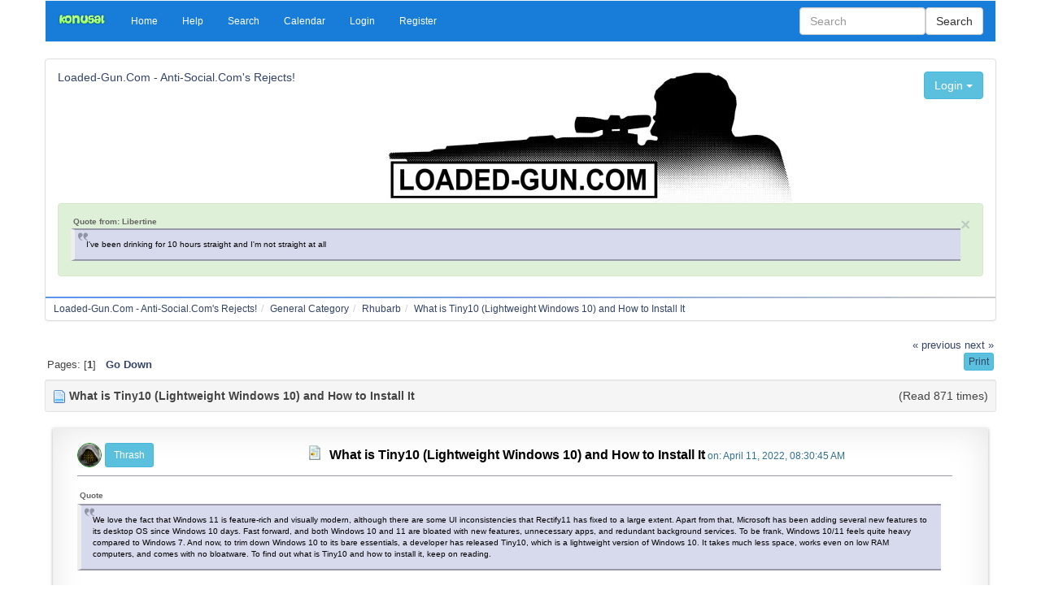

--- FILE ---
content_type: text/html; charset=UTF-8
request_url: http://loaded-gun.com/index.php?PHPSESSID=u2du06mi6celdgvastdp4mqfo4&topic=3526.0
body_size: 5819
content:
<!DOCTYPE html>
<html lang="en" >
<head>
	<meta http-equiv="Content-Type" content="text/html; charset=UTF-8" />
	<link rel="stylesheet" type="text/css" href="http://loaded-gun.com/Themes/konusal-bootstrap/css/bootstrap.css" />
	<link rel="stylesheet" type="text/css" href="http://loaded-gun.com/Themes/konusal-bootstrap/css/index.css?fin20" />
	<link rel="stylesheet" type="text/css" href="http://loaded-gun.com/Themes/default/css/webkit.css" />
	<script type="text/javascript" src="http://ajax.googleapis.com/ajax/libs/jquery/2.1.1/jquery.min.js"></script>	
	<script type="text/javascript" src="http://loaded-gun.com/Themes/konusal-bootstrap/scripts/bootstrap.min.js?fin20"></script>
	<script type="text/javascript" src="http://loaded-gun.com/Themes/default/scripts/script.js?fin20"></script>
	<script type="text/javascript" src="http://loaded-gun.com/Themes/konusal-bootstrap/scripts/theme.js?fin20"></script>
	<script type="text/javascript"><!-- // --><![CDATA[
		var smf_theme_url = "http://loaded-gun.com/Themes/konusal-bootstrap";
		var smf_default_theme_url = "http://loaded-gun.com/Themes/default";
		var smf_images_url = "http://loaded-gun.com/Themes/konusal-bootstrap/images";
		var smf_scripturl = "http://loaded-gun.com/index.php?PHPSESSID=u2du06mi6celdgvastdp4mqfo4&amp;";
		var smf_iso_case_folding = false;
		var smf_charset = "UTF-8";
		var ajax_notification_text = "Loading...";
		var ajax_notification_cancel_text = "Cancel";
	// ]]></script>  
	<meta name="viewport" content="width=device-width, initial-scale=1">
	<meta name="description" content="What is Tiny10 (Lightweight Windows 10) and How to Install It" />
	<meta name="keywords" content="loaded-gun.com, thrashinc.com, anti-social.com, antisocial.com, hip forums, theboredboard.com, flame4cash.com, torture.net, the bored board, redtube.com, south park, smf, big floppy donkey dicks" />
	<title>What is Tiny10 (Lightweight Windows 10) and How to Install It</title>
	<link rel="canonical" href="http://loaded-gun.com/index.php?topic=3526.0" />
	<link rel="help" href="http://loaded-gun.com/index.php?PHPSESSID=u2du06mi6celdgvastdp4mqfo4&amp;action=help" />
	<link rel="search" href="http://loaded-gun.com/index.php?PHPSESSID=u2du06mi6celdgvastdp4mqfo4&amp;action=search" />
	<link rel="contents" href="http://loaded-gun.com/index.php?PHPSESSID=u2du06mi6celdgvastdp4mqfo4&amp;" />
	<link rel="alternate" type="application/rss+xml" title="Loaded-Gun.Com - Anti-Social.Com's Rejects! - RSS" href="http://loaded-gun.com/index.php?PHPSESSID=u2du06mi6celdgvastdp4mqfo4&amp;type=rss;action=.xml" />
	<link rel="prev" href="http://loaded-gun.com/index.php?PHPSESSID=u2du06mi6celdgvastdp4mqfo4&amp;topic=3526.0;prev_next=prev" />
	<link rel="next" href="http://loaded-gun.com/index.php?PHPSESSID=u2du06mi6celdgvastdp4mqfo4&amp;topic=3526.0;prev_next=next" />
	<link rel="index" href="http://loaded-gun.com/index.php?PHPSESSID=u2du06mi6celdgvastdp4mqfo4&amp;board=8.0" />
	<script type="text/javascript">
		function smfAutoTask()
		{
			var tempImage = new Image();
			tempImage.src = "http://loaded-gun.com/index.php?PHPSESSID=u2du06mi6celdgvastdp4mqfo4&amp;scheduled=mailq;ts=1769385156";
		}
		window.setTimeout("smfAutoTask();", 1);
	</script>
		<script type="text/javascript" src="http://loaded-gun.com/Themes/default/scripts/captcha.js"></script>
	<link rel="stylesheet" type="text/css" id="topxstats_css/main_css" href="http://loaded-gun.com/Themes/default/css/topxstats_css/main.css" />
</head>
<body>
	<div class="container text-left">    
		  <div class="row">
		  <nav class="navbar navbar-custom">
		  <div class="container-fluid">
			<div class="navbar-header">
			  <button type="button" class="navbar-toggle" data-toggle="collapse" data-target="#myNavbar">
				<span class="icon-bar"></span>
				<span class="icon-bar"></span>
				<span class="icon-bar"></span>                        
			  </button>
			  <a class="navbar-brand" href="http://loaded-gun.com/index.php?PHPSESSID=u2du06mi6celdgvastdp4mqfo4&amp;"><img id="sitelogo" src="http://loaded-gun.com/Themes/konusal-bootstrap/images/sitelogo.png" alt="Konusal" title="Konusal" /></a>
			</div>
			<div class="collapse navbar-collapse" id="myNavbar">
			  <ul class="nav navbar-nav"> 
				<li id="button_home" class="small">
					<a class="active firstlevel"  role="button" href="http://loaded-gun.com/index.php?PHPSESSID=u2du06mi6celdgvastdp4mqfo4&amp;">
						<span class="last firstlevel">Home</span>
					</a>
				</li> 
				<li id="button_help" class="small">
					<a class="firstlevel"  role="button" href="http://loaded-gun.com/index.php?PHPSESSID=u2du06mi6celdgvastdp4mqfo4&amp;action=help">
						<span class="firstlevel">Help</span>
					</a>
				</li> 
				<li id="button_search" class="small">
					<a class="firstlevel"  role="button" href="http://loaded-gun.com/index.php?PHPSESSID=u2du06mi6celdgvastdp4mqfo4&amp;action=search">
						<span class="firstlevel">Search</span>
					</a>
				</li> 
				<li id="button_calendar" class="small">
					<a class="firstlevel"  role="button" href="http://loaded-gun.com/index.php?PHPSESSID=u2du06mi6celdgvastdp4mqfo4&amp;action=calendar">
						<span class="firstlevel">Calendar</span>
					</a>
				</li> 
				<li id="button_login" class="small">
					<a class="firstlevel"  role="button" href="http://loaded-gun.com/index.php?PHPSESSID=u2du06mi6celdgvastdp4mqfo4&amp;action=login">
						<span class="firstlevel">Login</span>
					</a>
				</li> 
				<li id="button_register" class="small">
					<a class="firstlevel"  role="button" href="http://loaded-gun.com/index.php?PHPSESSID=u2du06mi6celdgvastdp4mqfo4&amp;action=register">
						<span class="last firstlevel">Register</span>
					</a>
				</li></ul>
					<form class="navbar-form navbar-right" role="search" action="http://loaded-gun.com/index.php?PHPSESSID=u2du06mi6celdgvastdp4mqfo4&amp;action=search2" method="post" accept-charset="UTF-8">
					<div class="form-group ">
					<input type="text" name="search" class="form-control formsl" placeholder="Search" /> 
					</div>	
					<button type="submit" class="btn btn-default navbar-right">Search</button>
					</form>
			</div>
		  </div>
		</nav>
		<div class="row">
        <div class="col-sm-12">
          <div class="panel panel-default text-left">
            <div class="panel-body"><div class="row">
		<div class="col-sm-4">
			<h1 class="forumtitle">
				<a href="http://loaded-gun.com/index.php?PHPSESSID=u2du06mi6celdgvastdp4mqfo4&amp;">Loaded-Gun.Com - Anti-Social.Com's Rejects!</a>
			</h1></div><div class="col-sm-4 text-center">
			<img id="smflogo" src="http://loaded-gun.com/Themes/konusal-bootstrap/images/smflogo.png" alt="Simple Machines Forum" title="Simple Machines Forum" /></div><div class="col-sm-4"><div class="dropdown  floatright"> <button type="button" class="btn btn-info" data-toggle="collapse" data-target="#snrj">
  Login
    <span class="caret"></span>
  </button><div id="snrj" class="collapse well well-sm">
				<script type="text/javascript" src="http://loaded-gun.com/Themes/default/scripts/sha1.js"></script>
				<form id="guest_form" action="http://loaded-gun.com/index.php?PHPSESSID=u2du06mi6celdgvastdp4mqfo4&amp;action=login2" method="post" accept-charset="UTF-8"  onsubmit="hashLoginPassword(this, '6e35ab31106550109cd82c4281d24db4');">
					<div class="info">Welcome, <strong>Guest</strong>. Please <a href="http://loaded-gun.com/index.php?PHPSESSID=u2du06mi6celdgvastdp4mqfo4&amp;action=login">login</a> or <a href="http://loaded-gun.com/index.php?PHPSESSID=u2du06mi6celdgvastdp4mqfo4&amp;action=register">register</a>.<br />Did you miss your <a href="http://loaded-gun.com/index.php?PHPSESSID=u2du06mi6celdgvastdp4mqfo4&amp;action=activate">activation email</a>?</div>
					<input type="text" name="user" size="10" class="input_text" />
					<input type="password" name="passwrd" size="10" class="input_password" />
					<select name="cookielength">
						<option value="60">1 Hour</option>
						<option value="1440">1 Day</option>
						<option value="10080">1 Week</option>
						<option value="43200">1 Month</option>
						<option value="-1" selected="selected">Forever</option>
					</select>
					<input type="submit" value="Login" class="button_submit" /><br />
					<div class="info">Login with username, password and session length</div>
					<input type="hidden" name="hash_passwrd" value="" /><input type="hidden" name="b601c348f" value="6e35ab31106550109cd82c4281d24db4" />
				</form></div></div></div>
		</div><div class="alert alert-success small fade in">
        <a href="#" class="close" data-dismiss="alert" aria-label="close">×</a>
		<p><div class="quoteheader"><div class="topslice_quote">Quote from: Libertine</div></div><blockquote class="bbc_standard_quote">I&#039;ve been drinking for 10 hours straight and I&#039;m not straight at all<br /></blockquote><div class="quotefooter"><div class="botslice_quote"></div></div></p></div>
		
            </div><hr class="hr-primary" />
        <ol class="breadcrumb small">
				<li><a href="http://loaded-gun.com/index.php?PHPSESSID=u2du06mi6celdgvastdp4mqfo4&amp;" ><span>Loaded-Gun.Com - Anti-Social.Com's Rejects!</span></a>
				<li><a href="http://loaded-gun.com/index.php?PHPSESSID=u2du06mi6celdgvastdp4mqfo4&amp;#c1" ><span>General Category</span></a>
				<li><a href="http://loaded-gun.com/index.php?PHPSESSID=u2du06mi6celdgvastdp4mqfo4&amp;board=8.0" ><span>Rhubarb</span></a>
				<li><a href="http://loaded-gun.com/index.php?PHPSESSID=u2du06mi6celdgvastdp4mqfo4&amp;topic=3526.0" ><span>What is Tiny10 (Lightweight Windows 10) and How to Install It</span></a>
		</ol>
          </div>
        </div>
      </div>
			<a id="top"></a>
			<a id="msg110979"></a>
			<div class="pagesection">
				<div class="nextlinks"><a href="http://loaded-gun.com/index.php?PHPSESSID=u2du06mi6celdgvastdp4mqfo4&amp;topic=3526.0;prev_next=prev#new">&laquo; previous</a> <a href="http://loaded-gun.com/index.php?PHPSESSID=u2du06mi6celdgvastdp4mqfo4&amp;topic=3526.0;prev_next=next#new">next &raquo;</a></div>
		<div class="buttonlist floatright">
			
				<a class="btn btn-xs btn-info print" href="http://loaded-gun.com/index.php?PHPSESSID=u2du06mi6celdgvastdp4mqfo4&amp;action=printpage;topic=3526.0" rel="nofollow" role="button"><span class="last">Print</span></a>
		</div>
				<div class="pagelinks floatleft">Pages: [<strong>1</strong>]   &nbsp;&nbsp;<a href="#lastPost"><strong>Go Down</strong></a></div>
			</div>
			<div id="forumposts">
				<div class="well well-sm">
						<img src="http://loaded-gun.com/Themes/konusal-bootstrap/images/topic/normal_post.gif"  alt="" />
						<strong>What is Tiny10 (Lightweight Windows 10) and How to Install It</strong><span class="floatright">(Read 871 times)</span>
				</div>
				<form action="http://loaded-gun.com/index.php?PHPSESSID=u2du06mi6celdgvastdp4mqfo4&amp;action=quickmod2;topic=3526.0" method="post" accept-charset="UTF-8" name="quickModForm" id="quickModForm" style="margin: 0;" onsubmit="return oQuickModify.bInEditMode ? oQuickModify.modifySave('6e35ab31106550109cd82c4281d24db4', 'b601c348f') : false">
				<div class="windowbg  drop-shadow curled">
					<div class="post_wrapper"><div class="col-sm-3 posbit"><img class="avatar" src="http://loaded-gun.com/index.php?PHPSESSID=u2du06mi6celdgvastdp4mqfo4&amp;action=dlattach;attach=246;type=avatar" alt="" />
					<button type="button" class="btn btn-info btn-sm" data-toggle="modal" data-target="#myModal6">Thrash</button></div>
					<div class="flow_hidden col-sm-9 small">
								<div class="keyinfo">
									<div class="messageicon">
										<img src="http://loaded-gun.com/Themes/konusal-bootstrap/images/post/xx.gif" alt="" />
									</div>
									
										<a href="http://loaded-gun.com/index.php?PHPSESSID=u2du06mi6celdgvastdp4mqfo4&amp;topic=3526.msg110979#msg110979" rel="nofollow">What is Tiny10 (Lightweight Windows 10) and How to Install It</a>
									 on: April 11, 2022, 08:30:45 AM
									<div id="msg_110979_quick_mod"></div>
								</div>
							</div><div class="modal fade" id="myModal6" role="dialog">
				<div class="modal-dialog modal-sm">
				  <div class="modal-content">
					<div class="modal-header">
					  <button type="button" class="close" data-dismiss="modal">&times;</button>
					</div>
					<div class="modal-body"><img class="avatar" src="http://loaded-gun.com/index.php?PHPSESSID=u2du06mi6celdgvastdp4mqfo4&amp;action=dlattach;attach=246;type=avatar" alt="" />	<ul class="smalltext list-group" id="msg_110979_extra_info">
						<li class="list-group-item"><span class="label label-primary">User name:</span> <span class="floatright">
								<img src="http://loaded-gun.com/Themes/konusal-bootstrap/images/useroff.gif" alt="Offline" /><a href="http://loaded-gun.com/index.php?PHPSESSID=u2du06mi6celdgvastdp4mqfo4&amp;action=profile;u=6" title="View the profile of Thrash">Thrash</a>
							</span></li>
								<li class="title list-group-item"><span class="label label-info">Custom Title:</span> <span class="floatright">He did it; now what?</span></li>
								<li class="membergroup list-group-item"><span class="label label-warning">Authority:</span> <span class="floatright">Administrator</span></li>
								<li class="postgroup list-group-item"><span class="label label-danger">Grub Name:</span> <span class="floatright">Fred</span></li>
								<li class="stars list-group-item"><span class="label label-primary">Rank:</span> <span class="floatright"><img src="http://loaded-gun.com/Themes/konusal-bootstrap/images/stargmod.gif" alt="*" /><img src="http://loaded-gun.com/Themes/konusal-bootstrap/images/stargmod.gif" alt="*" /><img src="http://loaded-gun.com/Themes/konusal-bootstrap/images/stargmod.gif" alt="*" /><img src="http://loaded-gun.com/Themes/konusal-bootstrap/images/stargmod.gif" alt="*" /><img src="http://loaded-gun.com/Themes/konusal-bootstrap/images/stargmod.gif" alt="*" /></span></li>
								<li class="postcount list-group-item"><span class="label label-default">Posts:</span> <span class="floatright">17083</span></li>
								<li class="karma list-group-item"><span class="label label-warning">Metal Points:</span><span class="floatright"> +60/-45</span></li>
								<li class="profile list-group-item">
									<ul class="reset" style="display: flex;">
									</ul>
								</li>
							</ul>
						</div>
					<div class="modal-footer">
					  <button type="button" class="btn btn-default" data-dismiss="modal">Close</button>
					</div>
				  </div>
				</div>
			  </div>
						<div class="col-sm-12">
							<div class="post">
								<div class="inner" id="msg_110979"><div class="quoteheader"><div class="topslice_quote">Quote</div></div><blockquote class="bbc_standard_quote">We love the fact that Windows 11 is feature-rich and visually modern, although there are some UI inconsistencies that Rectify11 has fixed to a large extent. Apart from that, Microsoft has been adding several new features to its desktop OS since Windows 10 days. Fast forward, and both Windows 10 and 11 are bloated with new features, unnecessary apps, and redundant background services. To be frank, Windows 10/11 feels quite heavy compared to Windows 7. And now, to trim down Windows 10 to its bare essentials, a developer has released Tiny10, which is a lightweight version of Windows 10. It takes much less space, works even on low RAM computers, and comes with no bloatware. To find out what is Tiny10 and how to install it, keep on reading.<br /></blockquote><div class="quotefooter"><div class="botslice_quote"></div></div><br /><a href="https://beebom.com/what-is-tiny10-lightweight-windows-10-how-to-install/" class="bbc_link" target="_blank" rel="noopener noreferrer">What is Tiny10 (Lightweight Windows 10) and How to Install It<br /></a></div>
							</div>
						
						<div class="moderatorbar">
							<div class="smalltext modified" id="modified_110979">
							</div>
							<div class="smalltext reportlinks">
								<img src="http://loaded-gun.com/Themes/konusal-bootstrap/images/ip.gif" alt="" />
								Logged
							</div>
							<div class="signature" id="msg_110979_signature"><strong><span style="font-size: 10pt;" class="bbc_size"><a href="http://thrashinc.com" class="bbc_link" target="_blank" rel="noopener noreferrer">BOOYA, MOTHERFUCKER!!!</a></span></strong><br /><br /><div class="quoteheader"><div class="topslice_quote">Quote from: bagman, 04-29-2002 04:35 PM</div></div><blockquote class="bbc_standard_quote"><a href="http://web.archive.org/web/20020620115604/www.loaded-gun.com/cgi-bin/ultimatebb.cgi?ubb=get_topic&amp;f=3&amp;t=000305&amp;p=3" class="bbc_link" target="_blank" rel="noopener noreferrer">Haha I&#039;m gonna get some punani soon ya fucks!</a></blockquote><div class="quotefooter"><div class="botslice_quote"></div></div><br />|)__/)<br />(=&#039;.&#039;=) This is the signature bunny. He&#039;s hard-fucking-core!<br />(&#039;&#039;)_(&#039;&#039;)</div>
						</div></div>
					</div>
					<hr class="clear " />
				</div><br class="clear " />
				<hr class="post_separator" />
				</form>
			</div>
			<a id="lastPost"></a>
			<div class="pagesection">
				
		<div class="buttonlist floatright">
			
				<a class="btn btn-xs btn-info print" href="http://loaded-gun.com/index.php?PHPSESSID=u2du06mi6celdgvastdp4mqfo4&amp;action=printpage;topic=3526.0" rel="nofollow" role="button"><span class="last">Print</span></a>
		</div>
				<div class="pagelinks floatleft">Pages: [<strong>1</strong>]   &nbsp;&nbsp;<a href="#top"><strong>Go Up</strong></a></div>
				<div class="nextlinks_bottom"><a href="http://loaded-gun.com/index.php?PHPSESSID=u2du06mi6celdgvastdp4mqfo4&amp;topic=3526.0;prev_next=prev#new">&laquo; previous</a> <a href="http://loaded-gun.com/index.php?PHPSESSID=u2du06mi6celdgvastdp4mqfo4&amp;topic=3526.0;prev_next=next#new">next &raquo;</a></div>
			</div><hr class="hr-primary" />
        <ol class="breadcrumb small">
				<li><a href="http://loaded-gun.com/index.php?PHPSESSID=u2du06mi6celdgvastdp4mqfo4&amp;" ><span>Loaded-Gun.Com - Anti-Social.Com's Rejects!</span></a>
				<li><a href="http://loaded-gun.com/index.php?PHPSESSID=u2du06mi6celdgvastdp4mqfo4&amp;#c1" ><span>General Category</span></a>
				<li><a href="http://loaded-gun.com/index.php?PHPSESSID=u2du06mi6celdgvastdp4mqfo4&amp;board=8.0" ><span>Rhubarb</span></a>
				<li><a href="http://loaded-gun.com/index.php?PHPSESSID=u2du06mi6celdgvastdp4mqfo4&amp;topic=3526.0" ><span>What is Tiny10 (Lightweight Windows 10) and How to Install It</span></a>
		</ol>
			<div id="moderationbuttons"></div>
			<div class="well well-sm" id="display_jump_to">&nbsp;</div>
		<br class="clear" />
			<form action="http://loaded-gun.com/index.php?PHPSESSID=u2du06mi6celdgvastdp4mqfo4&amp;action=spellcheck" method="post" accept-charset="UTF-8" name="spell_form" id="spell_form" target="spellWindow"><input type="hidden" name="spellstring" value="" /></form>
				<script type="text/javascript" src="http://loaded-gun.com/Themes/default/scripts/spellcheck.js"></script>
				<script type="text/javascript" src="http://loaded-gun.com/Themes/default/scripts/topic.js"></script>
				<script type="text/javascript"><!-- // --><![CDATA[
					if ('XMLHttpRequest' in window)
					{
						var oQuickModify = new QuickModify({
							sScriptUrl: smf_scripturl,
							bShowModify: true,
							iTopicId: 3526,
							sTemplateBodyEdit: '\n\t\t\t\t\t\t\t\t<div id="quick_edit_body_container" style="width: 90%">\n\t\t\t\t\t\t\t\t\t<div id="error_box" style="padding: 4px;" class="error"><' + '/div>\n\t\t\t\t\t\t\t\t\t<textarea class="editor" name="message" rows="12" style="width: 100%; margin-bottom: 10px;" tabindex="1">%body%<' + '/textarea><br />\n\t\t\t\t\t\t\t\t\t<input type="hidden" name="b601c348f" value="6e35ab31106550109cd82c4281d24db4" />\n\t\t\t\t\t\t\t\t\t<input type="hidden" name="topic" value="3526" />\n\t\t\t\t\t\t\t\t\t<input type="hidden" name="msg" value="%msg_id%" />\n\t\t\t\t\t\t\t\t\t<div class="righttext">\n\t\t\t\t\t\t\t\t\t\t<input type="submit" name="post" value="Save" tabindex="2" onclick="return oQuickModify.modifySave(\'6e35ab31106550109cd82c4281d24db4\', \'b601c348f\');" accesskey="s" class="button_submit" />&nbsp;&nbsp;<input type="button" value="Spell Check" tabindex="3" onclick="spellCheck(\'quickModForm\', \'message\');" class="button_submit" />&nbsp;&nbsp;<input type="submit" name="cancel" value="Cancel" tabindex="4" onclick="return oQuickModify.modifyCancel();" class="button_submit" />\n\t\t\t\t\t\t\t\t\t<' + '/div>\n\t\t\t\t\t\t\t\t<' + '/div>',
							sTemplateSubjectEdit: '<input type="text" style="width: 90%;" name="subject" value="%subject%" size="80" maxlength="80" tabindex="5" class="input_text" />',
							sTemplateBodyNormal: '%body%',
							sTemplateSubjectNormal: '<a hr'+'ef="http://loaded-gun.com/index.php?PHPSESSID=u2du06mi6celdgvastdp4mqfo4&amp;'+'?topic=3526.msg%msg_id%#msg%msg_id%" rel="nofollow">%subject%<' + '/a>',
							sTemplateTopSubject: 'Topic: %subject% &nbsp;(Read 871 times)',
							sErrorBorderStyle: '1px solid red'
						});

						aJumpTo[aJumpTo.length] = new JumpTo({
							sContainerId: "display_jump_to",
							sJumpToTemplate: "<label class=\"smalltext\" for=\"%select_id%\">Jump to:<" + "/label> %dropdown_list%",
							iCurBoardId: 8,
							iCurBoardChildLevel: 0,
							sCurBoardName: "Rhubarb",
							sBoardChildLevelIndicator: "==",
							sBoardPrefix: "=> ",
							sCatSeparator: "-----------------------------",
							sCatPrefix: "",
							sGoButtonLabel: "go"
						});

						aIconLists[aIconLists.length] = new IconList({
							sBackReference: "aIconLists[" + aIconLists.length + "]",
							sIconIdPrefix: "msg_icon_",
							sScriptUrl: smf_scripturl,
							bShowModify: true,
							iBoardId: 8,
							iTopicId: 3526,
							sSessionId: "6e35ab31106550109cd82c4281d24db4",
							sSessionVar: "b601c348f",
							sLabelIconList: "Message Icon",
							sBoxBackground: "transparent",
							sBoxBackgroundHover: "#ffffff",
							iBoxBorderWidthHover: 1,
							sBoxBorderColorHover: "#adadad" ,
							sContainerBackground: "#ffffff",
							sContainerBorder: "1px solid #adadad",
							sItemBorder: "1px solid #ffffff",
							sItemBorderHover: "1px dotted gray",
							sItemBackground: "transparent",
							sItemBackgroundHover: "#e0e0f0"
						});
					}
				// ]]></script>
			<script type="text/javascript"><!-- // --><![CDATA[
				var verificationpostHandle = new smfCaptcha("http://loaded-gun.com/index.php?PHPSESSID=u2du06mi6celdgvastdp4mqfo4&amp;action=verificationcode;vid=post;rand=d93473ed78d66ba9e4d0821a10110d6e", "post", 1);
			// ]]></script>
	<div class="row">
			<div class="col-sm-8">
			<span class="smalltext" style="display: inline; visibility: visible; font-family: Verdana, Arial, sans-serif;"><a href="http://loaded-gun.com/index.php?PHPSESSID=u2du06mi6celdgvastdp4mqfo4&amp;action=credits" title="Simple Machines Forum" target="_blank" class="new_win">SMF 2.0.18</a> |
 <a href="https://www.simplemachines.org/about/smf/license.php" title="License" target="_blank" class="new_win">SMF &copy; 2021</a>, <a href="https://www.simplemachines.org" title="Simple Machines" target="_blank" class="new_win">Simple Machines</a><br /><a href="http://www.createaforum.com" target="_blank">Simple Audio Video Embedder</a>
			</span>
			</div>
			<div class="col-sm-4 text-right small">
			<div class="list-group list-group-horizontal">
			<a class="list-group-item" href="http://loaded-gun.com/index.php?PHPSESSID=u2du06mi6celdgvastdp4mqfo4&amp;action=.xml;type=rss" ><span>RSS</span></a>
			<a class="list-group-item" href="http://smf.konusal.com/" title="smf support" target="_blank">Theme Smf Konusal</a>
		</div>
	</div></div>
		</div>
	</div>
</body></html>

--- FILE ---
content_type: text/css
request_url: http://loaded-gun.com/Themes/default/css/topxstats_css/main.css
body_size: 262
content:
/**
 * Top X Stats (topxstats_)
 *
 * @file ./topxstats_css/main.css
 * @author Labradoodle-360 <creativewebdsign@gmail.com>
 * @copyright Matthew Kerle, 2013
 *
 * @version 1.0.1
 */

#topxstats_cont {
	margin-bottom: 12px;
}

.rfix {
	margin-top: -2px;
}

.topxstats_list {
	margin-left: -10px;
}

.outterblock {
	width: 26%;
}

#centerblock {
	width: 47%;
	margin-left: 0.5%;
	margin-right: 0.5%;
}